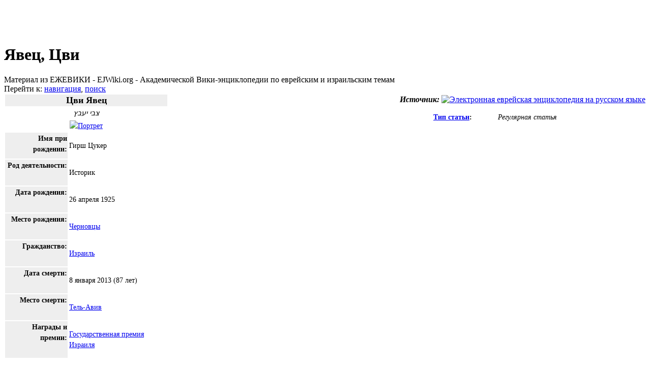

--- FILE ---
content_type: text/html; charset=UTF-8
request_url: http://ejwiki.org/wiki/%D0%AF%D0%B2%D0%B5%D1%86,_%D0%A6%D0%B2%D0%B8
body_size: 43015
content:
<!DOCTYPE html>
<html lang="ru" dir="ltr" class="client-nojs">
<head>
<title>Явец, Цви :: Ежевика – еврейская академическая вики-энциклопедия</title>
<meta charset="UTF-8" />
<meta name="generator" content="MediaWiki 1.21.3" />
<link rel="stylesheet" href="/w/extensions/Drafts/Drafts.css?2" />
<link rel="shortcut icon" href="/w/ejwiki.ico" />
<link rel="search" type="application/opensearchdescription+xml" href="/w/opensearch_desc.php" title="Ежевика-Энциклопедия (ru)" />
<link rel="EditURI" type="application/rsd+xml" href="http://ejwiki.org/w/api.php?action=rsd" />
<link rel="copyright" href="/wiki/MediaWiki:Copyright" />
<link rel="alternate" type="application/atom+xml" title="Ежевика-Энциклопедия — Atom-лента" href="/w/index.php?title=%D0%A1%D0%BB%D1%83%D0%B6%D0%B5%D0%B1%D0%BD%D0%B0%D1%8F:%D0%A1%D0%B2%D0%B5%D0%B6%D0%B8%D0%B5_%D0%BF%D1%80%D0%B0%D0%B2%D0%BA%D0%B8&amp;feed=atom" />
<link rel="stylesheet" href="http://ejwiki.org/w/load.php?debug=false&amp;lang=ru&amp;modules=ext.categoryTree.css%7Cext.rtlcite%7Cmediawiki.legacy.commonPrint%2Cshared%7Cskins.monobook&amp;only=styles&amp;skin=monobook&amp;*" />
<!--[if IE 6]><link rel="stylesheet" href="/w/skins/monobook/IE60Fixes.css?303" media="screen" /><![endif]-->
<!--[if IE 7]><link rel="stylesheet" href="/w/skins/monobook/IE70Fixes.css?303" media="screen" /><![endif]-->
<link rel="stylesheet" href="/w/extensions/Wikilog/style/wikilog.css?6" /><meta name="ResourceLoaderDynamicStyles" content="" />
<link rel="stylesheet" href="http://ejwiki.org/w/load.php?debug=false&amp;lang=ru&amp;modules=site&amp;only=styles&amp;skin=monobook&amp;*" />
<style>a:lang(ar),a:lang(ckb),a:lang(fa),a:lang(kk-arab),a:lang(mzn),a:lang(ps),a:lang(ur){text-decoration:none}
/* cache key: wiki:resourceloader:filter:minify-css:7:e6ed911c790850a53e148a32abb722da */</style>

<script src="http://ejwiki.org/w/load.php?debug=false&amp;lang=ru&amp;modules=startup&amp;only=scripts&amp;skin=monobook&amp;*"></script>
<script>if(window.mw){
mw.config.set({"wgCanonicalNamespace":"","wgCanonicalSpecialPageName":false,"wgNamespaceNumber":0,"wgPageName":"Явец,_Цви","wgTitle":"Явец, Цви","wgCurRevisionId":354085,"wgArticleId":28683,"wgIsArticle":true,"wgAction":"view","wgUserName":null,"wgUserGroups":["*"],"wgCategories":["Регулярные статьи","Персоналии по алфавиту","Лауреаты Государственной премии Израиля","Персоналии:Израиль","Учёные по алфавиту","Учёные Израиля","Историки Израиля","Local","Алия Бет","Умершие в Израиле","ПальМах","Евреи - воины"],"wgBreakFrames":false,"wgPageContentLanguage":"ru","wgSeparatorTransformTable":[",	."," 	,"],"wgDigitTransformTable":["",""],"wgDefaultDateFormat":"dmy","wgMonthNames":["","январь","февраль","март","апрель","май","июнь","июль","август","сентябрь","октябрь","ноябрь","декабрь"],"wgMonthNamesShort":["","янв","фев","мар","апр","май","июн","июл","авг","сен","окт","ноя","дек"],"wgRelevantPageName":"Явец,_Цви","wgRestrictionEdit":[],"wgRestrictionMove":[],"wgWikiEditorEnabledModules":{"toolbar":true,"dialogs":true,"hidesig":true,"templateEditor":false,"templates":false,"preview":true,"previewDialog":false,"publish":false,"toc":false},"wgMFPhotoUploadEndpoint":"","wgUseFormatCookie":{"name":"mf_mobileFormat","duration":-1,"path":"/","domain":"ejwiki.org"},"wgStopMobileRedirectCookie":{"name":"stopMobileRedirect","duration":180,"domain":".ejwiki.org","path":"/"},"wgPhotoUploadAppendToDesc":null,"wgImagesDisabled":false,"wgMFMode":"stable","wgIsPageEditable":false,"wgPreferredVariant":"ru","wgCategoryTreePageCategoryOptions":"{\"mode\":20,\"hideprefix\":20,\"showcount\":true,\"namespaces\":[0,6,14]}"});
}</script><script>if(window.mw){
mw.loader.implement("user.options",function(){mw.user.options.set({"ccmeonemails":0,"cols":80,"date":"default","diffonly":0,"disablemail":0,"disablesuggest":0,"editfont":"default","editondblclick":0,"editsection":1,"editsectiononrightclick":0,"enotifminoredits":0,"enotifrevealaddr":0,"enotifusertalkpages":1,"enotifwatchlistpages":0,"extendwatchlist":0,"externaldiff":0,"externaleditor":0,"fancysig":0,"forceeditsummary":0,"gender":"unknown","hideminor":0,"hidepatrolled":0,"imagesize":2,"justify":0,"math":1,"minordefault":0,"newpageshidepatrolled":0,"nocache":0,"noconvertlink":0,"norollbackdiff":0,"numberheadings":0,"previewonfirst":0,"previewontop":1,"quickbar":5,"rcdays":7,"rclimit":50,"rememberpassword":0,"rows":25,"searchlimit":20,"showhiddencats":0,"showjumplinks":1,"shownumberswatching":1,"showtoc":1,"showtoolbar":1,"skin":"monobook","stubthreshold":0,"thumbsize":2,"underline":2,"uselivepreview":0,"usenewrc":0,"watchcreations":0,"watchdefault":0,"watchdeletion":0,"watchlistdays":3,
"watchlisthideanons":0,"watchlisthidebots":0,"watchlisthideliu":0,"watchlisthideminor":0,"watchlisthideown":0,"watchlisthidepatrolled":0,"watchmoves":0,"wllimit":250,"riched_start_disabled":true,"usebetatoolbar":1,"usebetatoolbar-cgd":1,"wikieditor-preview":1,"variant":"ru","language":"ru","searchNs0":true,"searchNs1":false,"searchNs2":false,"searchNs3":false,"searchNs4":false,"searchNs5":false,"searchNs6":false,"searchNs7":false,"searchNs8":false,"searchNs9":false,"searchNs10":false,"searchNs11":false,"searchNs12":false,"searchNs13":false,"searchNs14":false,"searchNs15":false,"searchNs102":false,"searchNs103":false});;},{},{});mw.loader.implement("user.tokens",function(){mw.user.tokens.set({"editToken":"+\\","patrolToken":false,"watchToken":false});;},{},{});
/* cache key: wiki:resourceloader:filter:minify-js:7:693c22c319012a72255e9963844ad976 */
}</script>
<script>if(window.mw){
mw.loader.load(["mediawiki.page.startup","mediawiki.legacy.wikibits","mediawiki.legacy.ajax"]);
}</script>
<script type="text/javascript">window.tamBaseUrl='/w/extensions/TreeAndMenu'</script>
<script type="text/javascript" src="/w/extensions/TreeAndMenu/dtree.js"></script>
</head>
<body class="mediawiki ltr sitedir-ltr ns-0 ns-subject page-Явец_Цви skin-monobook action-view">
<div id="globalWrapper">
<div id="column-content"><div id="content" class="mw-body-primary" role="main">
	<a id="top"></a>
	<div id="siteNotice"><div id="localNotice" lang="ru" dir="ltr"><p><br />
</p><p><br />
</p></div></div>
	<h1 id="firstHeading" class="firstHeading" lang="ru"><span dir="auto">Явец, Цви</span></h1>
	<div id="bodyContent" class="mw-body">
		<div id="siteSub">Материал из ЕЖЕВИКИ - EJWiki.org - Академической Вики-энциклопедии по еврейским и израильским темам</div>
		<div id="contentSub"></div>
		<div class="usermessage"><!-- Вы получили <a href="/w/index.php?title=%D0%9E%D0%B1%D1%81%D1%83%D0%B6%D0%B4%D0%B5%D0%BD%D0%B8%D0%B5_%D1%83%D1%87%D0%B0%D1%81%D1%82%D0%BD%D0%B8%D0%BA%D0%B0:&amp;redirect=no" title="Обсуждение участника:"></a> (<a href="/w/index.php?title=%D0%9E%D0%B1%D1%81%D1%83%D0%B6%D0%B4%D0%B5%D0%BD%D0%B8%D0%B5_%D1%83%D1%87%D0%B0%D1%81%D1%82%D0%BD%D0%B8%D0%BA%D0%B0:&amp;diff=cur" title="Обсуждение участника:"></a>). --></div>
		<div id="jump-to-nav" class="mw-jump">Перейти к: <a href="#column-one">навигация</a>, <a href="#searchInput">поиск</a></div>
		<!-- start content -->
<div id="mw-content-text" lang="ru" dir="ltr" class="mw-content-ltr"><table align="right">
<tr>
<td align="right"><i><b>Источник:</b></i> <a href="http://eleven.co.il" title="Электронная еврейская энциклопедия на русском языке"><img alt="Электронная еврейская энциклопедия на русском языке" src="/w/images/f/fa/%D0%AD%D0%95%D0%AD.gif" width="88" height="31" class="thumbborder" /></a></td>
</tr>
<tr>
<td>
<table align="right" cellspacing="4" style="width: 30em; text-align: left; font-size: 88%; line-height: 1.5em;" class="headertemplate" id="headertemplate">
<tr>
<td colspan="2" style="text-align:center;" class="header_title"><b><span id="header_title_text"></span></b></td>
</tr>
<tr>
<th width="30%" style="text-align:left;"><span id="header_author_text"><a href="/wiki/%D0%92%D0%B8%D0%B4%D1%8B_%D0%B8_%D1%82%D0%B8%D0%BF%D1%8B_%D1%81%D1%82%D0%B0%D1%82%D0%B5%D0%B9_%D0%B2_%D0%95%D0%B6%D0%B5%D0%B2%D0%B8%D0%BA%D0%B5" title="Виды и типы статей в Ежевике">Тип статьи</a>:</span></th>
<td width="70%"><i>Регулярная статья</i></td>
</tr>
<tr>
<td></td>
<td align="right" valign="top" width="70%">
<div style="text-align:right"></div>
</td>
</tr>
<tr>
<td></td>
<td width="70%">
<div style="text-align:right"></div>
</td>
</tr>
</table>
</td>
</tr>
</table>
<table class="infobox vcard" cellspacing="2" style="width: 22em; text-align: left; font-size: 88%; line-height: 1.5em; width:23em;">
<tr>
<td colspan="2" class="fn" style="text-align:center; font-size: 125%; font-weight: bold; background:#eee;">Цви Явец</td>
</tr>
<tr>
<td colspan="2" class="nickname" style="text-align:center; font-style: oblique;">צבי יעבץ</td>
</tr>
<tr>
<td colspan="2" class="" style="text-align:center;"><a href="/wiki/%D0%A4%D0%B0%D0%B9%D0%BB:Zvi_Yavetz.jpg" class="image" title="Портрет"><img alt="Портрет" src="/w/images/thumb/0/0d/Zvi_Yavetz.jpg/220px-Zvi_Yavetz.jpg" width="220" height="234" srcset="/w/images/thumb/0/0d/Zvi_Yavetz.jpg/330px-Zvi_Yavetz.jpg 1.5x, /w/images/0/0d/Zvi_Yavetz.jpg 2x" /></a></td>
</tr>
<tr>
<th style="text-align:right; background:#eee; vertical-align:top;">Имя при рождении:</th>
<td class="nickname" style="">
<p>Гирш Цукер</p>
</td>
</tr>
<tr>
<th style="text-align:right; background:#eee; vertical-align:top;">Род деятельности:</th>
<td class="note" style="">
<p>Историк</p>
</td>
</tr>
<tr>
<th style="text-align:right; background:#eee; vertical-align:top;">Дата рождения:</th>
<td class="" style="">
<p><span style="white-space:nowrap;">26&#160;апреля 1925<span style="display:none">(<span class="bday">1925-04-26</span>)</span></span></p>
</td>
</tr>
<tr>
<th style="text-align:right; background:#eee; vertical-align:top;">Место рождения:</th>
<td class="" style="">
<p><a href="/wiki/%D0%A7%D0%B5%D1%80%D0%BD%D0%BE%D0%B2%D1%86%D1%8B" title="Черновцы" class="mw-redirect">Черновцы</a></p>
</td>
</tr>
<tr>
<th style="text-align:right; background:#eee; vertical-align:top;">Гражданство:</th>
<td class="adr" style="">
<p><span class="country-name"><a href="/wiki/%D0%98%D0%B7%D1%80%D0%B0%D0%B8%D0%BB%D1%8C" title="Израиль">Израиль</a></span></p>
</td>
</tr>
<tr>
<th style="text-align:right; background:#eee; vertical-align:top;">Дата смерти:</th>
<td class="" style="">
<p><span style="white-space:nowrap;">8&#160;января 2013<span style="display:none">(<span class="dday">2013-01-08</span>)</span></span> (87&#160;лет)</p>
</td>
</tr>
<tr>
<th style="text-align:right; background:#eee; vertical-align:top;">Место смерти:</th>
<td class="" style="">
<p><a href="/wiki/%D0%A2%D0%B5%D0%BB%D1%8C-%D0%90%D0%B2%D0%B8%D0%B2" title="Тель-Авив">Тель-Авив</a></p>
</td>
</tr>
<tr>
<th style="text-align:right; background:#eee; vertical-align:top;">Награды и премии:</th>
<td class="" style="">
<div>
<p><a href="/wiki/%D0%93%D0%BE%D1%81%D1%83%D0%B4%D0%B0%D1%80%D1%81%D1%82%D0%B2%D0%B5%D0%BD%D0%BD%D0%B0%D1%8F_%D0%BF%D1%80%D0%B5%D0%BC%D0%B8%D1%8F_%D0%98%D0%B7%D1%80%D0%B0%D0%B8%D0%BB%D1%8F" title="Государственная премия Израиля">Государственная премия Израиля</a></p>
</div>
</td>
</tr>
</table>
<p><b>Явец, Цви</b> (<big>צבי יעבץ</big>; Цукер; 1925 г., <a href="/wiki/%D0%A7%D0%B5%D1%80%D0%BD%D0%BE%D0%B2%D1%86%D1%8B" title="Черновцы" class="mw-redirect">Черновцы</a>, <a href="/wiki/%D0%A0%D1%83%D0%BC%D1%8B%D0%BD%D0%B8%D1%8F" title="Румыния" class="mw-redirect">Румыния</a> - 2013, <a href="/wiki/%D0%A2%D0%B5%D0%BB%D1%8C-%D0%90%D0%B2%D0%B8%D0%B2" title="Тель-Авив">Тель-Авив</a>) - израильский историк.</p>
<h2> <span class="mw-headline" id=".D0.91.D0.B8.D0.BE.D0.B3.D1.80.D0.B0.D1.84.D0.B8.D1.87.D0.B5.D1.81.D0.BA.D0.B8.D0.B5_.D1.81.D0.B2.D0.B5.D0.B4.D0.B5.D0.BD.D0.B8.D1.8F">Биографические сведения</span></h2>
<p>Родился в семье эмигрантов из <a href="/wiki/%D0%A0%D0%BE%D1%81%D1%81%D0%B8%D1%8F" title="Россия">России</a>.</p>
<p>В 1941 г. он бежал из поезда, который вез евреев <a href="/wiki/%D0%A7%D0%B5%D1%80%D0%BD%D0%BE%D0%B2%D1%86%D1%8B" title="Черновцы" class="mw-redirect">Черновиц</a> в <a href="/wiki/%D0%A2%D1%80%D0%B0%D0%BD%D1%81%D0%BD%D0%B8%D1%81%D1%82%D1%80%D0%B8%D1%8F" title="Транснистрия">Транснистрию</a>.</p>
<p>Через <a href="/wiki/%D0%A0%D1%83%D0%BC%D1%8B%D0%BD%D0%B8%D1%8F" title="Румыния" class="mw-redirect">Румынию</a> и <a href="/wiki/%D0%A2%D1%83%D1%80%D1%86%D0%B8%D1%8F" title="Турция" class="mw-redirect">Турцию</a> в 1944 г. прибыл в <a href="/wiki/%D0%AD%D1%80%D0%B5%D1%86-%D0%98%D1%81%D1%80%D0%B0%D1%8D%D0%BB%D1%8C" title="Эрец-Исраэль" class="mw-redirect">Эрец-Исраэль</a>. Вступил в <a href="/wiki/%D0%9F%D0%B0%D0%BB%D1%8C%D0%BC%D0%B0%D1%85" title="Пальмах" class="mw-redirect">Пальмах</a>. В 1946 г. поступил учиться на гуманитарный факультет <a href="/wiki/%D0%95%D0%B2%D1%80%D0%B5%D0%B9%D1%81%D0%BA%D0%B8%D0%B9_%D1%83%D0%BD%D0%B8%D0%B2%D0%B5%D1%80%D1%81%D0%B8%D1%82%D0%B5%D1%82_%D0%B2_%D0%98%D0%B5%D1%80%D1%83%D1%81%D0%B0%D0%BB%D0%B8%D0%BC%D0%B5" title="Еврейский университет в Иерусалиме">Еврейского университета в Иерусалиме</a>.</p>
<p>Участвовал в <a href="/wiki/%D0%92%D0%BE%D0%B9%D0%BD%D0%B0_%D0%97%D0%B0_%D0%9D%D0%B5%D0%B7%D0%B0%D0%B2%D0%B8%D1%81%D0%B8%D0%BC%D0%BE%D1%81%D1%82%D1%8C" title="Война За Независимость" class="mw-redirect">Войне за Независимость</a>.</p>
<p>В 1950 г. окончил университет, получил вторую степень по истории. Работал учителем истории в средней школе в <a href="/wiki/%D0%98%D0%B5%D1%80%D1%83%D1%81%D0%B0%D0%BB%D0%B8%D0%BC" title="Иерусалим">Иерусалиме</a>. Учился в докторантуре в Оксфордском университете. Специализировался в области истории <a href="/wiki/%D0%A0%D0%B8%D0%BC%D1%81%D0%BA%D0%B0%D1%8F_%D0%B8%D0%BC%D0%BF%D0%B5%D1%80%D0%B8%D1%8F" title="Римская империя">Древнего Рима</a>. Получил степень доктора в Еврейском университете.</p>
<p>В 1958 г. был одним из инициаторов создания <a href="/wiki/%D0%A2%D0%B5%D0%BB%D1%8C-%D0%90%D0%B2%D0%B8%D0%B2%D1%81%D0%BA%D0%B8%D0%B9_%D0%A3%D0%BD%D0%B8%D0%B2%D0%B5%D1%80%D1%81%D0%B8%D1%82%D0%B5%D1%82" title="Тель-Авивский Университет" class="mw-redirect">Тель-Авивского университета</a>. С 1958 г. в течение многих лет — глава отделения истории Тель-Авивского университета. Написал много книг и статей по истории Древнего Рима, Древней Греции и Палестины в римскую эпоху, внес важный вклад в изучение экономической и социальной жизни римского общества.</p>
<p>Книга «Патриции и плебеи» (Оксфорд, 1969) полностью изменила взгляды историков на роль толпы в падении Римской империи. Книги «Юлий Цезарь», «Август — победа умеренности» стали знаменательными событиями в культурной жизни Израиля. Научное исследование в увлекательной форме рассказывает о жизни римского общества в эпоху правления Юлия Цезаря и принципата Августа, в том числе о культурной жизни <a href="/wiki/%D0%A0%D0%B8%D0%BC" title="Рим" class="mw-redirect">Рима</a>.</p>
<p>В 1976 г. Явец возглавил кафедру истории <a href="/wiki/%D0%A0%D0%B8%D0%BC" title="Рим" class="mw-redirect">Рима</a> в <a href="/wiki/%D0%A2%D0%B5%D0%BB%D1%8C-%D0%90%D0%B2%D0%B8%D0%B2%D1%81%D0%BA%D0%B8%D0%B9_%D1%83%D0%BD%D0%B8%D0%B2%D0%B5%D1%80%D1%81%D0%B8%D1%82%D0%B5%D1%82" title="Тель-Авивский университет">Тель-Авивском университете</a>. Учениками профессора Явеца были многие ученые, внесшие значительный вклад в изучение различных проблем истории древнего общества.</p>
<p>В 1990 г. Явец стал лауреатом <a href="/wiki/%D0%93%D0%BE%D1%81%D1%83%D0%B4%D0%B0%D1%80%D1%81%D1%82%D0%B2%D0%B5%D0%BD%D0%BD%D0%B0%D1%8F_%D0%9F%D1%80%D0%B5%D0%BC%D0%B8%D1%8F_%D0%98%D0%B7%D1%80%D0%B0%D0%B8%D0%BB%D1%8F" title="Государственная Премия Израиля" class="mw-redirect">Государственной премии Израиля</a> в области гуманитарных наук.</p>
<h2> <span class="mw-headline" id=".D0.98.D1.81.D1.82.D0.BE.D1.87.D0.BD.D0.B8.D0.BA.D0.B8">Источники</span></h2>
<ul>
<li>КЕЭ, том 10, кол. 892</li>
</ul>
<dl>
<dd><a href="http://eleven.co.il" title="Электронная еврейская энциклопедия на русском языке"><img alt="Электронная еврейская энциклопедия на русском языке" src="/w/images/f/fa/%D0%AD%D0%95%D0%AD.gif" width="88" height="31" class="thumbborder" /></a> <i><b>Уведомление</b>: Предварительной основой данной статьи была статья <a class="external text" href="http://eleven.co.il/article/15185">ЯВЕЦ Цви</a> в <a href="/wiki/%D0%AD%D0%95%D0%AD" title="ЭЕЭ" class="mw-redirect">ЭЕЭ</a></i></dd>
</dl>

<!-- 
NewPP limit report
Preprocessor visited node count: 8778/1000000
Preprocessor generated node count: 33463/1000000
Post‐expand include size: 29133/2097152 bytes
Template argument size: 20130/2097152 bytes
Highest expansion depth: 41/40
Expensive parser function count: 0/100
-->

<!-- Saved in parser cache with key wiki:pcache:idhash:28683-0!*!0!!*!2!* and timestamp 20251220120102 -->
</div><div class="printfooter">
Источник — «<a href="http://ejwiki.org/w/index.php?title=Явец,_Цви&amp;oldid=354085">http://ejwiki.org/w/index.php?title=Явец,_Цви&amp;oldid=354085</a>»</div>
		<div id='catlinks' class='catlinks'><div id="mw-normal-catlinks" class="mw-normal-catlinks"><a href="/wiki/%D0%A1%D0%BB%D1%83%D0%B6%D0%B5%D0%B1%D0%BD%D0%B0%D1%8F:%D0%9A%D0%B0%D1%82%D0%B5%D0%B3%D0%BE%D1%80%D0%B8%D0%B8" title="Служебная:Категории">Категории</a>: <ul><li><a href="/wiki/%D0%9A%D0%B0%D1%82%D0%B5%D0%B3%D0%BE%D1%80%D0%B8%D1%8F:%D0%9F%D0%B5%D1%80%D1%81%D0%BE%D0%BD%D0%B0%D0%BB%D0%B8%D0%B8_%D0%BF%D0%BE_%D0%B0%D0%BB%D1%84%D0%B0%D0%B2%D0%B8%D1%82%D1%83" title="Категория:Персоналии по алфавиту">Персоналии по алфавиту</a></li><li><a href="/wiki/%D0%9A%D0%B0%D1%82%D0%B5%D0%B3%D0%BE%D1%80%D0%B8%D1%8F:%D0%9B%D0%B0%D1%83%D1%80%D0%B5%D0%B0%D1%82%D1%8B_%D0%93%D0%BE%D1%81%D1%83%D0%B4%D0%B0%D1%80%D1%81%D1%82%D0%B2%D0%B5%D0%BD%D0%BD%D0%BE%D0%B9_%D0%BF%D1%80%D0%B5%D0%BC%D0%B8%D0%B8_%D0%98%D0%B7%D1%80%D0%B0%D0%B8%D0%BB%D1%8F" title="Категория:Лауреаты Государственной премии Израиля">Лауреаты Государственной премии Израиля</a></li><li><a href="/wiki/%D0%9A%D0%B0%D1%82%D0%B5%D0%B3%D0%BE%D1%80%D0%B8%D1%8F:%D0%9F%D0%B5%D1%80%D1%81%D0%BE%D0%BD%D0%B0%D0%BB%D0%B8%D0%B8:%D0%98%D0%B7%D1%80%D0%B0%D0%B8%D0%BB%D1%8C" title="Категория:Персоналии:Израиль">Персоналии:Израиль</a></li><li><a href="/wiki/%D0%9A%D0%B0%D1%82%D0%B5%D0%B3%D0%BE%D1%80%D0%B8%D1%8F:%D0%A3%D1%87%D1%91%D0%BD%D1%8B%D0%B5_%D0%BF%D0%BE_%D0%B0%D0%BB%D1%84%D0%B0%D0%B2%D0%B8%D1%82%D1%83" title="Категория:Учёные по алфавиту">Учёные по алфавиту</a></li><li><a href="/wiki/%D0%9A%D0%B0%D1%82%D0%B5%D0%B3%D0%BE%D1%80%D0%B8%D1%8F:%D0%A3%D1%87%D1%91%D0%BD%D1%8B%D0%B5_%D0%98%D0%B7%D1%80%D0%B0%D0%B8%D0%BB%D1%8F" title="Категория:Учёные Израиля">Учёные Израиля</a></li><li><a href="/wiki/%D0%9A%D0%B0%D1%82%D0%B5%D0%B3%D0%BE%D1%80%D0%B8%D1%8F:%D0%98%D1%81%D1%82%D0%BE%D1%80%D0%B8%D0%BA%D0%B8_%D0%98%D0%B7%D1%80%D0%B0%D0%B8%D0%BB%D1%8F" title="Категория:Историки Израиля">Историки Израиля</a></li><li><a href="/wiki/%D0%9A%D0%B0%D1%82%D0%B5%D0%B3%D0%BE%D1%80%D0%B8%D1%8F:%D0%90%D0%BB%D0%B8%D1%8F_%D0%91%D0%B5%D1%82" title="Категория:Алия Бет">Алия Бет</a></li><li><a href="/wiki/%D0%9A%D0%B0%D1%82%D0%B5%D0%B3%D0%BE%D1%80%D0%B8%D1%8F:%D0%A3%D0%BC%D0%B5%D1%80%D1%88%D0%B8%D0%B5_%D0%B2_%D0%98%D0%B7%D1%80%D0%B0%D0%B8%D0%BB%D0%B5" title="Категория:Умершие в Израиле">Умершие в Израиле</a></li><li><a href="/wiki/%D0%9A%D0%B0%D1%82%D0%B5%D0%B3%D0%BE%D1%80%D0%B8%D1%8F:%D0%9F%D0%B0%D0%BB%D1%8C%D0%9C%D0%B0%D1%85" title="Категория:ПальМах">ПальМах</a></li><li><a href="/wiki/%D0%9A%D0%B0%D1%82%D0%B5%D0%B3%D0%BE%D1%80%D0%B8%D1%8F:%D0%95%D0%B2%D1%80%D0%B5%D0%B8_-_%D0%B2%D0%BE%D0%B8%D0%BD%D1%8B" title="Категория:Евреи - воины">Евреи - воины</a></li></ul></div><div id="mw-hidden-catlinks" class="mw-hidden-catlinks mw-hidden-cats-hidden">Скрытые категории: <ul><li><a href="/wiki/%D0%9A%D0%B0%D1%82%D0%B5%D0%B3%D0%BE%D1%80%D0%B8%D1%8F:%D0%A0%D0%B5%D0%B3%D1%83%D0%BB%D1%8F%D1%80%D0%BD%D1%8B%D0%B5_%D1%81%D1%82%D0%B0%D1%82%D1%8C%D0%B8" title="Категория:Регулярные статьи">Регулярные статьи</a></li><li><a href="/wiki/%D0%9A%D0%B0%D1%82%D0%B5%D0%B3%D0%BE%D1%80%D0%B8%D1%8F:Local" title="Категория:Local">Local</a></li></ul></div></div>		<!-- end content -->
				<div class="visualClear"></div>
	</div>
</div></div>
<div id="column-one">
	<h2>Навигация</h2>
	<div id="p-cactions" class="portlet" role="navigation">
		<h3>Просмотры</h3>
		<div class="pBody">
			<ul>
				<li id="ca-nstab-main" class="selected"><a href="/wiki/%D0%AF%D0%B2%D0%B5%D1%86,_%D0%A6%D0%B2%D0%B8" primary="1" context="subject" title="Просмотр основной страницы [c]" accesskey="c">Статья</a></li>
				<li id="ca-talk" class="new"><a href="/w/index.php?title=%D0%9E%D0%B1%D1%81%D1%83%D0%B6%D0%B4%D0%B5%D0%BD%D0%B8%D0%B5:%D0%AF%D0%B2%D0%B5%D1%86,_%D0%A6%D0%B2%D0%B8&amp;action=edit&amp;redlink=1" primary="1" context="talk" title="Обсуждение основной страницы [t]" accesskey="t">Обсуждение</a></li>
				<li id="ca-viewsource"><a href="/w/index.php?title=%D0%AF%D0%B2%D0%B5%D1%86,_%D0%A6%D0%B2%D0%B8&amp;action=edit" primary="1" title="Эта страница защищена от изменений, но вы можете посмотреть и скопировать её исходный текст [e]" accesskey="e">Просмотр</a></li>
				<li id="ca-history"><a href="/w/index.php?title=%D0%AF%D0%B2%D0%B5%D1%86,_%D0%A6%D0%B2%D0%B8&amp;action=history" rel="archives" title="Журнал изменений страницы [h]" accesskey="h">История</a></li>
			</ul>
		</div>
	</div>
	<div class="portlet" id="p-personal" role="navigation">
		<h3>Персональные инструменты</h3>
		<div class="pBody">
			<ul>
				<li id="pt-login"><a href="/w/index.php?title=%D0%A1%D0%BB%D1%83%D0%B6%D0%B5%D0%B1%D0%BD%D0%B0%D1%8F:%D0%92%D1%85%D0%BE%D0%B4&amp;returnto=%D0%AF%D0%B2%D0%B5%D1%86%2C+%D0%A6%D0%B2%D0%B8" title="Вход для тех, кто уже зарегистрирован [o]" accesskey="o">Представиться системе</a></li>
			</ul>
		</div>
	</div>
	<div class="portlet" id="p-logo" role="banner">
<a href="/wiki/%D0%97%D0%B0%D0%B3%D0%BB%D0%B0%D0%B2%D0%BD%D0%B0%D1%8F_%D1%81%D1%82%D1%80%D0%B0%D0%BD%D0%B8%D1%86%D0%B0" style="background-image: url(/w/menora.png);" title="Перейти на заглавную страницу"></a>
	</div>
	<div class="generated-sidebar portlet" id="p-categorytree-portlet" role="navigation">
		<h3>Категории</h3>
		<div class='pBody'>
</div><div id='bodycontentmore'><div class="CategoryTreeTag" data-ct-mode="0" data-ct-options="{&quot;mode&quot;:0,&quot;hideprefix&quot;:20,&quot;showcount&quot;:false,&quot;namespaces&quot;:false}"><div class="CategoryTreeSection"><div class="CategoryTreeItem"><span class="CategoryTreeBullet"><span class="CategoryTreeToggle" style="display: none;" data-ct-title="Израиль:Страна_и_государство" title="развернуть" data-ct-state="collapsed">►</span> </span> <a class="CategoryTreeLabel  CategoryTreeLabelNs14 CategoryTreeLabelCategory" href="/wiki/%D0%9A%D0%B0%D1%82%D0%B5%D0%B3%D0%BE%D1%80%D0%B8%D1%8F:%D0%98%D0%B7%D1%80%D0%B0%D0%B8%D0%BB%D1%8C:%D0%A1%D1%82%D1%80%D0%B0%D0%BD%D0%B0_%D0%B8_%D0%B3%D0%BE%D1%81%D1%83%D0%B4%D0%B0%D1%80%D1%81%D1%82%D0%B2%D0%BE">Израиль:Страна и государство</a></div>
		<div class="CategoryTreeChildren" style="display:none"></div></div>
		
		<div class="CategoryTreeSection"><div class="CategoryTreeItem"><span class="CategoryTreeBullet"><span class="CategoryTreeToggle" style="display: none;" data-ct-title="Иудаизм" title="развернуть" data-ct-state="collapsed">►</span> </span> <a class="CategoryTreeLabel  CategoryTreeLabelNs14 CategoryTreeLabelCategory" href="/wiki/%D0%9A%D0%B0%D1%82%D0%B5%D0%B3%D0%BE%D1%80%D0%B8%D1%8F:%D0%98%D1%83%D0%B4%D0%B0%D0%B8%D0%B7%D0%BC">Иудаизм</a></div>
		<div class="CategoryTreeChildren" style="display:none"></div></div>
		
		<div class="CategoryTreeSection"><div class="CategoryTreeItem"><span class="CategoryTreeBullet"><span class="CategoryTreeToggle" style="display: none;" data-ct-title="Народ" title="развернуть" data-ct-state="collapsed">►</span> </span> <a class="CategoryTreeLabel  CategoryTreeLabelNs14 CategoryTreeLabelCategory" href="/wiki/%D0%9A%D0%B0%D1%82%D0%B5%D0%B3%D0%BE%D1%80%D0%B8%D1%8F:%D0%9D%D0%B0%D1%80%D0%BE%D0%B4">Народ</a></div>
		<div class="CategoryTreeChildren" style="display:none"></div></div>
		
		<div class="CategoryTreeSection"><div class="CategoryTreeItem"><span class="CategoryTreeBullet"><span class="CategoryTreeToggle" style="display: none;" data-ct-title="Проекты/Участники/дополнения" title="развернуть" data-ct-state="collapsed">►</span> </span> <a class="CategoryTreeLabel  CategoryTreeLabelNs14 CategoryTreeLabelCategory" href="/wiki/%D0%9A%D0%B0%D1%82%D0%B5%D0%B3%D0%BE%D1%80%D0%B8%D1%8F:%D0%9F%D1%80%D0%BE%D0%B5%D0%BA%D1%82%D1%8B/%D0%A3%D1%87%D0%B0%D1%81%D1%82%D0%BD%D0%B8%D0%BA%D0%B8/%D0%B4%D0%BE%D0%BF%D0%BE%D0%BB%D0%BD%D0%B5%D0%BD%D0%B8%D1%8F">Проекты/Участники/дополнения</a></div>
		<div class="CategoryTreeChildren" style="display:none"></div></div>
		
		</div>
		</div>		</div>
	</div>
	<div id="p-search" class="portlet" role="search">
		<h3><label for="searchInput">Поиск по словам</label></h3>
		<div id="searchBody" class="pBody">
			<form action="/w/index.php" id="searchform">
				<input type='hidden' name="title" value="Служебная:Поиск"/>
				<input type="search" name="search" title="Искать в Ежевика-Энциклопедии [f]" accesskey="f" id="searchInput" />
				<input type="submit" name="go" value="Перейти" title="Перейти к странице, имеющей в точности такое название" id="searchGoButton" class="searchButton" />&#160;
				<input type="submit" name="fulltext" value="Найти" title="Найти страницы, содержащие указанный текст" id="mw-searchButton" class="searchButton" />
			</form>
		</div>
	</div>
	<div class="generated-sidebar portlet" id="p-.D0.95.D0.B6.D0.B5.D0.B2.D0.B8.D0.BA.D0.BE.D0.B2.D1.8B.D0.B9_.D0.9A.D1.83.D1.81.D1.82" role="navigation">
		<h3>Ежевиковый Куст</h3>
		<div class='pBody'>
<ul><li><a class="external text" href="http://www.ejwiki.org">ЕжеВиКа,Еврейская Вики-энциклопедия</a>
</li><li><a class="external text" href="http://bible.ejwiki.org">ЕжеВиКа-ТаНаХ</a>
</li><li><a class="external text" href="http://pubs.ejwiki.org">ЕжеВиКа-Публикации</a>
</li><li><a class="external text" href="http://ejwiki-books.com">ЕжеВиКа-Книги (бумажные и электронные), аудиокурсы, комментарии к недельным разделам Торы, текущие статьи</a>
</li></ul>
		</div>
	</div>
	<div class="generated-sidebar portlet" id="p-.D0.9D.D0.B0.D0.B2.D0.B8.D0.B3.D0.B0.D1.86.D0.B8.D1.8F" role="navigation">
		<h3>Навигация</h3>
		<div class='pBody'>
<ul><li> <a href="/wiki/%D0%97%D0%B0%D0%B3%D0%BB%D0%B0%D0%B2%D0%BD%D0%B0%D1%8F_%D1%81%D1%82%D1%80%D0%B0%D0%BD%D0%B8%D1%86%D0%B0" title="Заглавная страница">Заглавная страница</a>
</li><li> Алфавитный указатель названий страниц
</li><li> Новостной Портал
</li><li> <a href="http://ejwiki-pubs.org/wiki/%D0%97%D0%B0%D0%B3%D0%BB%D0%B0%D0%B2%D0%BD%D0%B0%D1%8F_%D1%81%D1%82%D1%80%D0%B0%D0%BD%D0%B8%D1%86%D0%B0" class="extiw" title="pubs:Заглавная страница">Раздел Публикаций</a>
</li><li> <a href="/wiki/%D0%A1%D0%BB%D1%83%D0%B6%D0%B5%D0%B1%D0%BD%D0%B0%D1%8F:%D0%A1%D0%BB%D1%83%D1%87%D0%B0%D0%B9%D0%BD%D0%B0%D1%8F_%D1%81%D1%82%D1%80%D0%B0%D0%BD%D0%B8%D1%86%D0%B0" title="Служебная:Случайная страница">Случайная статья</a>
</li></ul>
		</div>
	</div>
	<div class="generated-sidebar portlet" id="p-.D0.A3.D1.87.D0.B0.D1.81.D1.82.D0.B8.D0.B5" role="navigation">
		<h3>Участие</h3>
		<div class='pBody'>
<ul><li> <a class="external text" href="http://machanaim.org/work/ejreport.php">Сообщить об ошибке</a>
</li><li> <a href="/wiki/Newpage-url" title="Newpage-url" class="mw-redirect">Создать новую страницу</a>
</li><li> <a href="/wiki/%D0%A1%D0%BB%D1%83%D0%B6%D0%B5%D0%B1%D0%BD%D0%B0%D1%8F:%D0%A1%D0%B2%D0%B5%D0%B6%D0%B8%D0%B5_%D0%BF%D1%80%D0%B0%D0%B2%D0%BA%D0%B8" title="Служебная:Свежие правки">Посмотреть свежие правки</a>
</li><li> <a href="/wiki/%D0%A1%D0%BB%D1%83%D0%B6%D0%B5%D0%B1%D0%BD%D0%B0%D1%8F:%D0%9D%D0%BE%D0%B2%D1%8B%D0%B5_%D1%81%D1%82%D1%80%D0%B0%D0%BD%D0%B8%D1%86%D1%8B" title="Служебная:Новые страницы">Посмотреть новые страницы</a>
</li><li> <a href="/wiki/%D0%98%D0%BD%D1%81%D1%82%D1%80%D1%83%D0%BA%D1%86%D0%B8%D0%B8_%D0%B4%D0%BB%D1%8F_%D0%BD%D0%B0%D1%87%D0%B0%D0%BB%D0%B0_%D1%80%D0%B0%D0%B1%D0%BE%D1%82%D1%8B_%D0%B2_%D0%95%D0%B6%D0%B5%D0%B2%D0%B8%D0%BA%D0%B5" title="Инструкции для начала работы в Ежевике">Инструкция, техническая помощь</a>
</li><li> Портал Сообщества
</li></ul>
		</div>
	</div>
	<div class="generated-sidebar portlet" id="p-.D0.A0.D0.B0.D0.B7.D0.B2.D0.B8.D1.82.D0.B8.D0.B5_.D0.BF.D1.80.D0.BE.D0.B5.D0.BA.D1.82.D0.B0" role="navigation">
		<h3>Развитие проекта</h3>
		<div class='pBody'>
<ul><li> <a href="/wiki/%D0%A1%D1%82%D0%B0%D1%82%D1%8C%D0%B8,_%D0%BA%D0%BE%D1%82%D0%BE%D1%80%D1%8B%D0%B5_%D0%BD%D0%B0%D0%B4%D0%BE_%D0%BD%D0%B0%D0%BF%D0%B8%D1%81%D0%B0%D1%82%D1%8C_%D0%B2_%D0%95%D0%B6%D0%B5%D0%B2%D0%B8%D0%BA%D0%B5" title="Статьи, которые надо написать в Ежевике">Список запросов на создание и исправление статей</a>
</li><li> <a href="/wiki/%D0%92%D1%8B_%D0%BC%D0%BE%D0%B6%D0%B5%D1%82%D0%B5_%D0%BF%D0%BE%D0%BC%D0%BE%D1%87%D1%8C_%D1%80%D0%B0%D0%B7%D0%B2%D0%B8%D1%82%D0%B8%D1%8E_%D0%95%D0%B6%D0%B5%D0%B2%D0%B8%D0%BA%D0%B8,_%D0%BF%D0%B5%D1%80%D0%B5%D0%B2%D0%B5%D0%B4%D1%8F_%D1%81%D1%82%D0%B0%D1%82%D1%8C%D1%8E_%D1%81_%D0%B0%D0%BD%D0%B3%D0%BB%D0%B8%D0%B9%D1%81%D0%BA%D0%BE%D0%B3%D0%BE_%D0%B8%D0%BB%D0%B8_%D1%81_%D0%B8%D0%B2%D1%80%D0%B8%D1%82%D0%B0" title="Вы можете помочь развитию Ежевики, переведя статью с английского или с иврита">Запросы на перевод с английского и иврита</a>
</li><li> <a href="/wiki/%D0%9F%D1%80%D0%B5%D0%B4%D0%BB%D0%BE%D0%B6%D0%B5%D0%BD%D0%B8%D1%8F_%D1%83%D1%87%D0%B0%D1%81%D1%82%D0%BD%D0%B8%D0%BA%D0%BE%D0%B2_%D0%BF%D0%BE_%D0%BE%D1%80%D0%B3%D0%B0%D0%BD%D0%B8%D0%B7%D0%B0%D1%86%D0%B8%D0%B8_%D1%81%D0%B8%D1%81%D1%82%D0%B5%D0%BC%D1%8B_%D0%B8_%D0%B8%D1%85_%D0%BE%D0%B1%D1%81%D1%83%D0%B6%D0%B4%D0%B5%D0%BD%D0%B8%D0%B5" title="Предложения участников по организации системы и их обсуждение">Предложения</a>
</li><li> <a href="/wiki/%D0%A1%D0%BF%D0%BE%D1%80%D0%BD%D1%8B%D0%B5_%D1%82%D0%B5%D1%85%D0%BD%D0%B8%D1%87%D0%B5%D1%81%D0%BA%D0%B8%D0%B5_%D0%B8_%D0%BC%D0%B5%D1%82%D0%BE%D0%B4%D0%BE%D0%BB%D0%BE%D0%B3%D0%B8%D1%87%D0%B5%D1%81%D0%BA%D0%B8%D0%B5_%D0%B2%D0%BE%D0%BF%D1%80%D0%BE%D1%81%D1%8B_%D1%80%D0%B0%D0%B7%D0%B2%D0%B8%D1%82%D0%B8%D1%8F_%D0%95%D0%B6%D0%B5%D0%B2%D0%B8%D0%BA%D0%B8" title="Спорные технические и методологические вопросы развития Ежевики" class="mw-redirect">Спорные технические и методологические вопросы</a>
</li></ul>
		</div>
	</div>
	<div class="portlet" id="p-tb" role="navigation">
		<h3>Инструменты</h3>
		<div class="pBody">
			<ul>
				<li id="t-whatlinkshere"><a href="/wiki/%D0%A1%D0%BB%D1%83%D0%B6%D0%B5%D0%B1%D0%BD%D0%B0%D1%8F:%D0%A1%D1%81%D1%8B%D0%BB%D0%BA%D0%B8_%D1%81%D1%8E%D0%B4%D0%B0/%D0%AF%D0%B2%D0%B5%D1%86,_%D0%A6%D0%B2%D0%B8" title="Список всех страниц, ссылающихся на данную [j]" accesskey="j">Ссылки сюда</a></li>
				<li id="t-recentchangeslinked"><a href="/wiki/%D0%A1%D0%BB%D1%83%D0%B6%D0%B5%D0%B1%D0%BD%D0%B0%D1%8F:%D0%A1%D0%B2%D1%8F%D0%B7%D0%B0%D0%BD%D0%BD%D1%8B%D0%B5_%D0%BF%D1%80%D0%B0%D0%B2%D0%BA%D0%B8/%D0%AF%D0%B2%D0%B5%D1%86,_%D0%A6%D0%B2%D0%B8" title="Последние изменения в страницах, на которые ссылается эта страница [k]" accesskey="k">Связанные правки</a></li>
				<li id="t-specialpages"><a href="/wiki/%D0%A1%D0%BB%D1%83%D0%B6%D0%B5%D0%B1%D0%BD%D0%B0%D1%8F:%D0%A1%D0%BF%D0%B5%D1%86%D1%81%D1%82%D1%80%D0%B0%D0%BD%D0%B8%D1%86%D1%8B" title="Список служебных страниц [q]" accesskey="q">Спецстраницы</a></li>
				<li id="t-print"><a href="/w/index.php?title=%D0%AF%D0%B2%D0%B5%D1%86,_%D0%A6%D0%B2%D0%B8&amp;printable=yes" rel="alternate" title="Версия этой страницы для печати [p]" accesskey="p">Версия для печати</a></li>
				<li id="t-permalink"><a href="/w/index.php?title=%D0%AF%D0%B2%D0%B5%D1%86,_%D0%A6%D0%B2%D0%B8&amp;oldid=354085" title="Постоянная ссылка на эту версию страницы">Постоянная ссылка</a></li>
				<li id="t-info"><a href="/w/index.php?title=%D0%AF%D0%B2%D0%B5%D1%86,_%D0%A6%D0%B2%D0%B8&amp;action=info">Сведения о странице</a></li>
			</ul>
		</div>
	</div>
</div><!-- end of the left (by default at least) column -->
<div class="visualClear"></div>
<div id="footer" role="contentinfo">
	<div id="f-poweredbyico">
		<a href="//www.mediawiki.org/"><img src="/w/skins/common/images/poweredby_mediawiki_88x31.png" alt="Powered by MediaWiki" width="88" height="31" /></a>
	</div>
	<ul id="f-list">
		<li id="lastmod"> Последнее изменение этой страницы: 16:35, 11 октября 2021.</li>
		<li id="viewcount">К этой странице обращались 10 483 раза.</li>
		<li id="copyright"><br />

* Часть материалов Ежевики основана на материалах из Википедии, эти материалы публикуется на условиях свободной лицензии GNU Free Documentation License http://www.gnu.org/copyleft/fdl.html, CC-BY-SA http://creativecommons.org/licenses/by-sa/3.0/deed.ru, в соответствии с лицензией Википедии.  Те материалы, которые являются переводами английской или ивритской Википедии, можно рапространять на условиях свободной лицензии GFDL, <u>с обязательной активной гиперссылкой</u> на страницу Ежевики, содержащую этот перевод.<br />
<u><b>* Все другие материалы Ежевики нельзя распространять без ее разрешения.</b></u> Если вам нужно такое разрешение, или вы хотите выяснить статус конкретных материалов, - обратитесь, пожалуйста с запросом на мэйл <u><b>ejwiki.info@gmail.com</b></u>.</li>
		<li id="privacy"><a href="/wiki/%D0%95%D0%B6%D0%B5%D0%B2%D0%B8%D0%BA%D0%B0-%D0%AD%D0%BD%D1%86%D0%B8%D0%BA%D0%BB%D0%BE%D0%BF%D0%B5%D0%B4%D0%B8%D1%8F:%D0%9F%D0%BE%D0%BB%D0%B8%D1%82%D0%B8%D0%BA%D0%B0_%D0%BA%D0%BE%D0%BD%D1%84%D0%B8%D0%B4%D0%B5%D0%BD%D1%86%D0%B8%D0%B0%D0%BB%D1%8C%D0%BD%D0%BE%D1%81%D1%82%D0%B8" title="Ежевика-Энциклопедия:Политика конфиденциальности">Политика конфиденциальности</a></li>
		<li id="about"><a href="/wiki/%D0%95%D0%B6%D0%B5%D0%B2%D0%B8%D0%BA%D0%B0-%D0%AD%D0%BD%D1%86%D0%B8%D0%BA%D0%BB%D0%BE%D0%BF%D0%B5%D0%B4%D0%B8%D1%8F:%D0%9E%D0%BF%D0%B8%D1%81%D0%B0%D0%BD%D0%B8%D0%B5" title="Ежевика-Энциклопедия:Описание">Описание Ежевика-Энциклопедии</a></li>
		<li id="disclaimer"><a href="/wiki/%D0%95%D0%B6%D0%B5%D0%B2%D0%B8%D0%BA%D0%B0-%D0%AD%D0%BD%D1%86%D0%B8%D0%BA%D0%BB%D0%BE%D0%BF%D0%B5%D0%B4%D0%B8%D1%8F:%D0%9E%D1%82%D0%BA%D0%B0%D0%B7_%D0%BE%D1%82_%D0%BE%D1%82%D0%B2%D0%B5%D1%82%D1%81%D1%82%D0%B2%D0%B5%D0%BD%D0%BD%D0%BE%D1%81%D1%82%D0%B8" title="Ежевика-Энциклопедия:Отказ от ответственности">Отказ от ответственности</a></li>
		<li id="mobileview"><a href="http://ejwiki.org/w/index.php?title=%D0%AF%D0%B2%D0%B5%D1%86,_%D0%A6%D0%B2%D0%B8&amp;mobileaction=toggle_view_mobile" class="noprint stopMobileRedirectToggle">Мобильная версия</a></li>
	</ul>
</div>
</div>
<script>if(window.mw){
mw.loader.state({"site":"loading","user":"ready","user.groups":"ready"});
}</script>
<script>if(window.mw){
mw.loader.load(["ext.categoryTree","ext.treeandmenu","mediawiki.action.view.postEdit","mediawiki.user","mediawiki.page.ready","mediawiki.searchSuggest","mediawiki.hidpi"], null, true);
}</script>
<script>
var wgDraftsStyleVersion = "2";

</script>
<script type="text/javascript" src="/w/extensions/Drafts/Drafts.js?2"></script>
<script src="http://ejwiki.org/w/load.php?debug=false&amp;lang=ru&amp;modules=site&amp;only=scripts&amp;skin=monobook&amp;*"></script>
<!-- Served in 0.714 secs. --><!-- Debug output:
Your MediaWiki version &quot;1.21.3&quot; is not supported by the EditUser extension
Class SphinxClient not found; skipped loading


Start request GET /wiki/%D0%AF%D0%B2%D0%B5%D1%86,_%D0%A6%D0%B2%D0%B8
HTTP HEADERS:
HOST: ejwiki.org
CONNECTION: keep-alive
PRAGMA: no-cache
CACHE-CONTROL: no-cache
UPGRADE-INSECURE-REQUESTS: 1
USER-AGENT: Mozilla/5.0 (Macintosh; Intel Mac OS X 10_15_7) AppleWebKit/537.36 (KHTML, like Gecko) Chrome/131.0.0.0 Safari/537.36; ClaudeBot/1.0; +claudebot@anthropic.com)
ACCEPT: text/html,application/xhtml+xml,application/xml;q=0.9,image/webp,image/apng,*/*;q=0.8,application/signed-exchange;v=b3;q=0.9
ACCEPT-ENCODING: gzip, deflate
CACHES: EmptyBagOStuff[main] SqlBagOStuff[message] SqlBagOStuff[parser]
LocalisationCache: using store LCStore_DB
Unstubbing $wgParser on call of $wgParser::setHook from ExtDynamicPageList2::setup
Parser: using preprocessor: Preprocessor_DOM
Profiler::instance called without $wgProfiler['class'] set, falling back to ProfilerStub for safety
Connected to database 0 at localhost
Fully initialised
Title::getRestrictionTypes: applicable restrictions to [[Явец, Цви]] are {edit,move}
Connected to database 0 at localhost
MessageCache::load: Loading ru... got from global cache
Gadget::loadStructuredList: MediaWiki:Gadgets-definition parsed, cache entry wiki:gadgets-definition:7 updated
OutputPage::checkLastModified: client did not send If-Modified-Since header
Article::tryFileCache(): not cacheable
Article::view using parser cache: yes
Parser cache options found.
ParserOutput cache found.
Article::view: showing parser cache contents
Unstubbing $wgLang on call of $wgLang::_unstub from ParserOptions::__construct
Unstubbing $wgArticle on call of $wgArticle::getContent from fnSidebarHook
Use of $wgArticle was deprecated in MediaWiki 1.18. [Called from fnSidebarHook in /var/www/wiki.ejwiki.info/w/extensions/CustomSidebar/CustomSidebar.php at line 61]
Title::getRestrictionTypes: applicable restrictions to [[Явец, Цви]] are {edit,move}
Class PEAR_Error not found; skipped loading
Use of User::getSkin was deprecated in MediaWiki 1.18. [Called from addCustomNavBlocks in /var/www/wiki.ejwiki.info/w/extensions/CustomNavBlocks/CustomNavBlocks.php at line 33]

--></body></html>